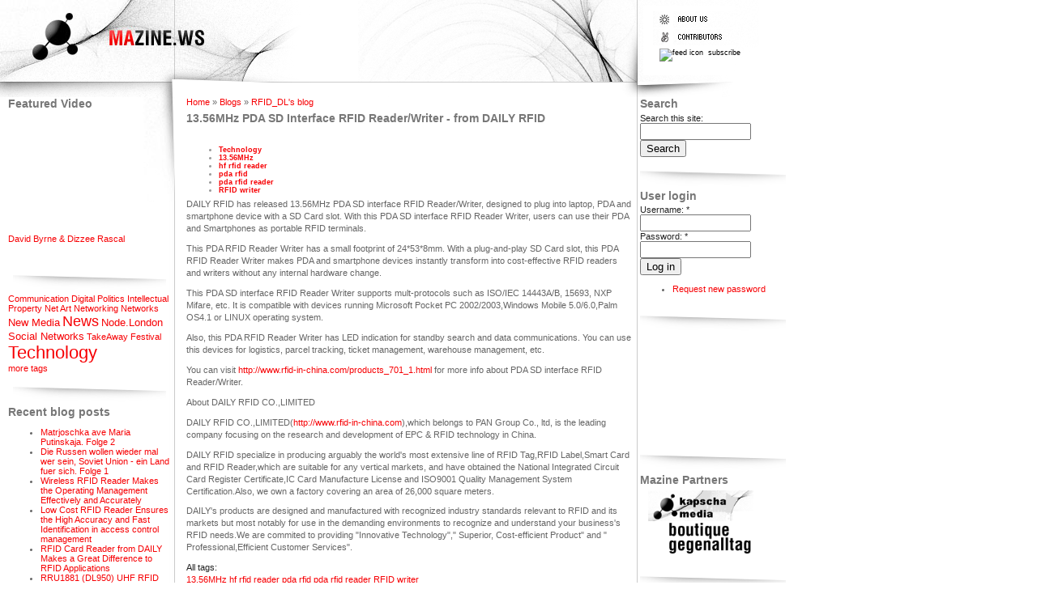

--- FILE ---
content_type: text/html; charset=utf-8
request_url: http://www.mazine.ws/blog/1356mhz-pda-sd-interface-rfid-readerwriter-daily-rfid
body_size: 5568
content:
<!DOCTYPE html PUBLIC "-//W3C//DTD XHTML 1.0 Strict//EN" "http://www.w3.org/TR/xhtml1/DTD/xhtml1-strict.dtd">
<html xmlns="http://www.w3.org/1999/xhtml" lang="" xml:lang="">

<head>
<meta http-equiv="Content-Type" content="text/html; charset=utf-8" />
  <title>13.56MHz PDA SD Interface RFID Reader/Writer - from DAILY RFID | MAzine</title>
  <meta http-equiv="Content-Type" content="text/html; charset=utf-8" />
<link rel="shortcut icon" href="/files/favicon.ico" type="image/x-icon" />
<meta name="description" content="DAILY RFID has released 13.56MHz PDA SD interface RFID Reader/Writer, designed to plug into laptop, PDA and smartphone device with a SD Card slot. With this PDA SD interface RFID Reader Writer, users can use their PDA and Smartphones as portable RFID terminals." />
<meta name="dcterms.description" content="DAILY RFID has released 13.56MHz PDA SD interface RFID Reader/Writer, designed to plug into laptop, PDA and smartphone device with a SD Card slot. With this PDA SD interface RFID Reader Writer, users can use their PDA and Smartphones as portable RFID terminals." />
<meta name="keywords" content="MAZINE" />
<link rel="canonical" href="http://www.mazine.ws/blog/1356mhz-pda-sd-interface-rfid-readerwriter-daily-rfid" />
<meta name="revisit-after" content="1 day" />
<meta name="geo.position" content="0;0" />
<meta name="icbm" content="0,0" />
  <link type="text/css" rel="stylesheet" media="all" href="/modules/node/node.css?O" />
<link type="text/css" rel="stylesheet" media="all" href="/modules/system/defaults.css?O" />
<link type="text/css" rel="stylesheet" media="all" href="/modules/system/system.css?O" />
<link type="text/css" rel="stylesheet" media="all" href="/modules/system/system-menus.css?O" />
<link type="text/css" rel="stylesheet" media="all" href="/modules/user/user.css?O" />
<link type="text/css" rel="stylesheet" media="all" href="/sites/all/modules/cck/theme/content-module.css?O" />
<link type="text/css" rel="stylesheet" media="all" href="/sites/all/modules/tagadelic/tagadelic.css?O" />
<link type="text/css" rel="stylesheet" media="all" href="/sites/all/modules/views/css/views.css?O" />
<link type="text/css" rel="stylesheet" media="all" href="/sites/all/modules/community_tags/community_tags.css?O" />
<link type="text/css" rel="stylesheet" media="all" href="/modules/comment/comment.css?O" />
<link type="text/css" rel="stylesheet" media="all" href="/sites/all/themes/mTurbo/style.css?O" />
  <script type="text/javascript" src="/misc/jquery.js?O"></script>
<script type="text/javascript" src="/misc/drupal.js?O"></script>
<script type="text/javascript" src="/sites/all/modules/google_analytics/googleanalytics.js?O"></script>
<script type="text/javascript" src="/sites/all/modules/poormanscron/poormanscron.js?O"></script>
<script type="text/javascript" src="/sites/all/modules/community_tags/community_tags.js?O"></script>
<script type="text/javascript">
<!--//--><![CDATA[//><!--
jQuery.extend(Drupal.settings, { "basePath": "/", "googleanalytics": { "trackOutbound": 1, "trackMailto": 1, "trackDownload": 1, "trackDownloadExtensions": "7z|aac|arc|arj|asf|asx|avi|bin|csv|doc|exe|flv|gif|gz|gzip|hqx|jar|jpe?g|js|mp(2|3|4|e?g)|mov(ie)?|msi|msp|pdf|phps|png|ppt|qtm?|ra(m|r)?|sea|sit|tar|tgz|torrent|txt|wav|wma|wmv|wpd|xls|xml|z|zip" }, "cron": { "basePath": "/poormanscron", "runNext": 1769539734 }, "communityTags": { "n_951": { "v_8": { "tags": [  ], "url": "/community-tags/js/951/8", "add": "Add", "token": "f32cf9e2e3a641ca398cd560bfe6c966" } } } });
//--><!]]>
</script>
  <script type="text/javascript"> </script>
</head>

<body>
<div id="mz_header">
  <div id="mz_header_left">
      <a href="/" title="Home"><img src="/files/logo.jpg" alt="Home" /></a>  </div>
  <div id="mz_header_right">
      <div class="block block-block" id="block-block-11">
    <h2 class="title"></h2>
    <div class="content"><a href="aboutus" title="about us"><img src="/sites/all/themes/mTurbo/image/menu_1.gif"></a><br />
<a href="contributors" title="contributors"><img src="/sites/all/themes/mTurbo/image/menu_3.gif"></a> <br />
<span id="header_subscribe"><a href="/node/feed" title="subscribe"><img src="/misc/feed.png" alt="feed icon"/> subscribe</a></span></div>
 </div>
  </div>
</div>

<div class="clr"></div>

<div id="mz_cntn">
  <div id="mz_sidebar_left">
        <div class="block block-views" id="block-views-featured_video-block_1">
    <h2 class="title">Featured Video</h2>
    <div class="content"><div class="view view-featured-video view-id-featured_video view-display-id-block_1 view-dom-id-1">
    
  
  
      <div class="view-content">
        <div class="views-row views-row-1 views-row-odd views-row-first views-row-last">
      <div class="node">

<object height="140" width="200">
  <param name="movie" value="http://www.youtube.com/v/dB1Mw5kzB6k">
  <param name="wmode" value="transparent">
  <embed src="http://www.youtube.com/v/dB1Mw5kzB6k&rel=0" type="application/x-shockwave-flash" wmode="transparent" height="140" width="200" />
</object>

    <p><a href="/video/david-byrne-dizzee-rascal">David Byrne &amp; Dizzee Rascal</a></p>

  </div>
  </div>
    </div>
  
  
  
  
  
  
</div> </div>
 </div>
  <div class="block block-tagadelic" id="block-tagadelic-1">
    <h2 class="title">tags</h2>
    <div class="content"><a href="/taxonomy/term/14" class="tagadelic level1" rel="tag" title="">Communication</a> 
<a href="/taxonomy/term/8" class="tagadelic level1" rel="tag" title="issues about precarity, copyright / IP etc">Digital Politics</a> 
<a href="/taxonomy/term/13" class="tagadelic level1" rel="tag" title="">Intellectual Property</a> 
<a href="/taxonomy/term/5" class="tagadelic level1" rel="tag" title="Art made for networks">Net Art</a> 
<a href="/taxonomy/term/1" class="tagadelic level1" rel="tag" title="">Networking</a> 
<a href="/taxonomy/term/2" class="tagadelic level1" rel="tag" title="to do with networks">Networks</a> 
<a href="/taxonomy/term/10" class="tagadelic level2" rel="tag" title="">New Media</a> 
<a href="/taxonomy/term/3" class="tagadelic level4" rel="tag" title="">News</a> 
<a href="/NodeLondon" class="tagadelic level2" rel="tag" title="">Node.London</a> 
<a href="/taxonomy/term/7" class="tagadelic level2" rel="tag" title="">Social Networks</a> 
<a href="/TakeAwayFestival" class="tagadelic level1" rel="tag" title="">TakeAway Festival</a> 
<a href="/taxonomy/term/9" class="tagadelic level6" rel="tag" title="">Technology</a> 
<div class='more-link'><a href="/tagadelic/chunk/1">more tags</a></div></div>
 </div>
  <div class="block block-blog" id="block-blog-0">
    <h2 class="title">Recent blog posts</h2>
    <div class="content"><div class="item-list"><ul><li class="first"><a href="/blog/matrjoschka-ave-maria-putinskaja-folge-2">Matrjoschka ave Maria Putinskaja. Folge 2</a></li>
<li><a href="/blog/die-russen-wollen-wieder-mal-wer-sein-soviet-union-ein-land-fuer-sich-folge-1"> Die Russen wollen wieder mal wer sein, Soviet Union - ein Land fuer sich.  Folge 1</a></li>
<li><a href="/blog/wireless-rfid-reader-makes-operating-management-effectively-and-accurately">Wireless RFID Reader Makes the Operating Management Effectively and Accurately</a></li>
<li><a href="/blog/low-cost-rfid-reader-ensures-high-accuracy-and-fast-identification-access-control-management">Low Cost RFID Reader Ensures the High Accuracy and Fast Identification in access control management</a></li>
<li><a href="/blog/rfid-card-reader-daily-makes-great-difference-rfid-applications">RFID Card Reader from DAILY Makes a Great Difference to RFID Applications</a></li>
<li><a href="/blog/rru1881-dl950-uhf-rfid-long-range-reader-has-been-widely-used-various-fields">RRU1881 (DL950) UHF RFID Long Range Reader has Been Widely Used in Various Fields</a></li>
<li><a href="/blog/bluetooth-rfid-reader-enhances-effectiveness-and-reduces-economy-cost-logistics-industry">Bluetooth RFID Reader Enhances the Effectiveness and Reduces the Economy Cost for Logistics Industry</a></li>
<li><a href="/blog/cost-benefit-rfid-price-tag-ideal-choice-consumers-and-will-have-huge-market">Cost-benefit RFID Price Tag is an Ideal Choice to Consumers and will have a Huge Market</a></li>
<li><a href="/blog/handheld-rfid-reader-drives-users-experience-higher-level-practical-industrial-operations">Handheld RFID Reader Drives the Users to Experience the Higher Level of Practical Industrial Operations</a></li>
<li class="last"><a href="/blog/clothing-rfid-tag-has-ability-immensely-promote-operational-efficiency-users">Clothing RFID Tag has the Ability to Immensely Promote the Operational Efficiency of Users</a></li>
</ul></div><div class="more-link"><a href="/blog" title="Read the latest blog entries.">more</a></div></div>
 </div>
  </div>
  <div id="mz_content">
            <div id="main">
        <div class="breadcrumb"><a href="/">Home</a> » <a href="/blog">Blogs</a> » <a href="/blogs/rfiddl">RFID_DL&#039;s blog</a></div>        <h1 class="title">13.56MHz PDA SD Interface RFID Reader/Writer - from DAILY RFID</h1>
        <div class="tabs"></div>
                          <div class="node">
            <span class="submitted"></span>
    <span class="taxonomy"><ul class="links inline"><li class="taxonomy_term_9 first"><a href="/taxonomy/term/9" rel="tag" title="">Technology</a></li>
<li class="taxonomy_term_62"><a href="/category/free-tagging/1356mhz" rel="tag" title="">13.56MHz</a></li>
<li class="taxonomy_term_69"><a href="/category/free-tagging/hf-rfid-reader" rel="tag" title="">hf rfid reader</a></li>
<li class="taxonomy_term_66"><a href="/category/free-tagging/pda-rfid" rel="tag" title="">pda rfid</a></li>
<li class="taxonomy_term_67"><a href="/category/free-tagging/pda-rfid-reader" rel="tag" title="">pda rfid reader</a></li>
<li class="taxonomy_term_107 last"><a href="/category/free-tagging/rfid-writer" rel="tag" title="">RFID writer</a></li>
</ul></span>
    <div class="content"><p>DAILY RFID has released 13.56MHz PDA SD interface RFID Reader/Writer, designed to plug into laptop, PDA and smartphone device with a SD Card slot. With this PDA SD interface RFID Reader Writer, users can use their PDA and Smartphones as portable RFID terminals.</p>
<p>This PDA RFID Reader Writer has a small footprint of 24*53*8mm. With a plug-and-play SD Card slot, this PDA RFID Reader Writer makes PDA and smartphone devices instantly transform into cost-effective RFID readers and writers without any internal hardware change.</p>
<p>This PDA SD interface RFID Reader Writer supports mult-protocols such as ISO/IEC 14443A/B, 15693, NXP Mifare, etc. It is compatible with devices running Microsoft Pocket PC 2002/2003,Windows Mobile 5.0/6.0,Palm OS4.1 or LINUX operating system.</p>
<p>Also, this PDA RFID Reader Writer has LED indication for standby search and data communications. You can use this devices for logistics, parcel tracking, ticket management, warehouse management, etc.</p>
<p>You can visit <A href="//www.rfid-in-china.com/products_701_1.html ">  http://www.rfid-in-china.com/products_701_1.html </a>for more info about PDA SD interface RFID Reader/Writer.</p>
<p>About DAILY RFID CO.,LIMITED</p>
<p>DAILY RFID CO.,LIMITED(<A href="http://www.rfid-in-china.com">http://www.rfid-in-china.com</a>),which belongs to PAN Group Co., ltd, is the leading company focusing on the research and development of EPC &amp; RFID technology in China.</p>
<p>DAILY RFID specialize in producing arguably the world's most extensive line of RFID Tag,RFID Label,Smart Card and RFID Reader,which are suitable for any vertical markets, and have obtained the National Integrated Circuit Card Register Certificate,IC Card Manufacture License and ISO9001 Quality Management System Certification.Also, we own a factory covering an area of 26,000 square meters.</p>
<p>DAILY's products are designed and manufactured with recognized industry standards relevant to RFID and its markets but most notably for use in the demanding environments to recognize and understand your business's RFID needs.We are commited to providing "Innovative Technology"," Superior, Cost-efficient Product" and " Professional,Efficient Customer Services".</p>
<form action="/blog/1356mhz-pda-sd-interface-rfid-readerwriter-daily-rfid"  accept-charset="UTF-8" method="post" id="community-tags-form">
<div><div class="form-item">
 <label>All tags: </label>
 <div class="cloud"><a href="/category/free-tagging/1356mhz" class="tagadelic level1" rel="tag" title="">13.56MHz</a> 
<a href="/category/free-tagging/hf-rfid-reader" class="tagadelic level1" rel="tag" title="">hf rfid reader</a> 
<a href="/category/free-tagging/pda-rfid" class="tagadelic level1" rel="tag" title="">pda rfid</a> 
<a href="/category/free-tagging/pda-rfid-reader" class="tagadelic level1" rel="tag" title="">pda rfid reader</a> 
<a href="/category/free-tagging/rfid-writer" class="tagadelic level1" rel="tag" title="">RFID writer</a> 
</div>
</div>
<div><a href="/user/login?destination=node%2F951">Login</a> or <a href="/user/register?destination=node%2F951">register</a> to tag items</div><input type="hidden" name="nid" id="edit-nid" value="951"  />
<input type="hidden" name="vid" id="edit-vid" value="8"  />
<input type="hidden" name="form_build_id" id="form-o8m-IO63ED6tQvG5MVXN9-5-owgUFbBlwa-tqBbuuJw" value="form-o8m-IO63ED6tQvG5MVXN9-5-owgUFbBlwa-tqBbuuJw"  />
<input type="hidden" name="form_id" id="edit-community-tags-form" value="community_tags_form"  />

</div></form>
</div>
    <div class="links">&raquo; <ul class="links inline"><li class="blog_usernames_blog first"><a href="/blogs/rfiddl" title="Read RFID_DL&#039;s latest blog entries.">RFID_DL&#039;s blog</a></li>
<li class="comment_forbidden last"><span><a href="/user/login?destination=node%2F951%23comment-form">Login</a> to post comments</span></li>
</ul></div>  </div>      </div>
  </div>
  <div id="mz_sidebar_right">
        <div class="block block-search" id="block-search-0">
    <h2 class="title">Search</h2>
    <div class="content"><form action="/blog/1356mhz-pda-sd-interface-rfid-readerwriter-daily-rfid"  accept-charset="UTF-8" method="post" id="search-block-form">
<div><div class="container-inline">
  <div class="form-item" id="edit-search-block-form-1-wrapper">
 <label for="edit-search-block-form-1">Search this site: </label>
 <input type="text" maxlength="128" name="search_block_form" id="edit-search-block-form-1" size="15" value="" title="Enter the terms you wish to search for." class="form-text" />
</div>
<input type="submit" name="op" id="edit-submit-1" value="Search"  class="form-submit" />
<input type="hidden" name="form_build_id" id="form-jY5QBs5FG_zV3kIFE_vT95avVQ8dDOBIL7sMjlpJt6Y" value="form-jY5QBs5FG_zV3kIFE_vT95avVQ8dDOBIL7sMjlpJt6Y"  />
<input type="hidden" name="form_id" id="edit-search-block-form" value="search_block_form"  />
</div>

</div></form>
</div>
 </div>
  <div class="block block-user" id="block-user-0">
    <h2 class="title">User login</h2>
    <div class="content"><form action="/blog/1356mhz-pda-sd-interface-rfid-readerwriter-daily-rfid?destination=node%2F951"  accept-charset="UTF-8" method="post" id="user-login-form">
<div><div class="form-item" id="edit-name-wrapper">
 <label for="edit-name">Username: <span class="form-required" title="This field is required.">*</span></label>
 <input type="text" maxlength="60" name="name" id="edit-name" size="15" value="" class="form-text required" />
</div>
<div class="form-item" id="edit-pass-wrapper">
 <label for="edit-pass">Password: <span class="form-required" title="This field is required.">*</span></label>
 <input type="password" name="pass" id="edit-pass"  maxlength="60"  size="15"  class="form-text required" />
</div>
<input type="submit" name="op" id="edit-submit-2" value="Log in"  class="form-submit" />
<div class="item-list"><ul><li class="first last"><a href="/user/password" title="Request new password via e-mail.">Request new password</a></li>
</ul></div><input type="hidden" name="form_build_id" id="form-IBDQbdURybGHMvHBe150UFHECjbfwzFk904f6xB3JNk" value="form-IBDQbdURybGHMvHBe150UFHECjbfwzFk904f6xB3JNk"  />
<input type="hidden" name="form_id" id="edit-user-login-block" value="user_login_block"  />

</div></form>
</div>
 </div>
  <div class="block block-block" id="block-block-10">
    <h2 class="title"></h2>
    <div class="content"><script type="text/javascript"><!--
google_ad_client = "pub-2920854960143430";
google_ad_width = 125;
google_ad_height = 125;
google_ad_format = "125x125_as";
google_ad_type = "text_image";
//2007-02-25: media, art
google_ad_channel = "2881989717+5039757592";
google_color_border = "FFFFFF";
google_color_bg = "FFFFFF";
google_color_link = "CC0000";
google_color_text = "000000";
google_color_url = "CC0000";
//--><!--
google_ad_client = "pub-2920854960143430";
google_ad_width = 125;
google_ad_height = 125;
google_ad_format = "125x125_as";
google_ad_type = "text_image";
//2007-02-25: media, art
google_ad_channel = "2881989717+5039757592";
google_color_border = "FFFFFF";
google_color_bg = "FFFFFF";
google_color_link = "CC0000";
google_color_text = "000000";
google_color_url = "CC0000";
//--></script><script type="text/javascript"
  src="http://pagead2.googlesyndication.com/pagead/show_ads.js">
</script></div>
 </div>
  <div class="block block-block" id="block-block-5">
    <h2 class="title">Mazine Partners</h2>
    <div class="content"><p><a href="http://www.youtube.com/user/kapscha"><img src="http://www.mazine.ws/files/KapMaz.gif" width="130" border="0" alt="enter_" hspace="10" vspace="0" /></a><br />
<a href="http://www.gegenalltag.at/"><img src="http://www.mazine.ws/files/boutique_gega.gif" width="130" border="0" alt="enter_" hspace="10" vspace="0" /></a></p>
</div>
 </div>
  </div>
</div>

<div class="clr"></div>
<div id="mz_footer">
  </div>
<script type="text/javascript">
<!--//--><![CDATA[//><!--
var _gaq = _gaq || [];_gaq.push(["_setAccount", "UA-1784935-2"]);_gaq.push(["_trackPageview"]);(function() {var ga = document.createElement("script");ga.type = "text/javascript";ga.async = true;ga.src = ("https:" == document.location.protocol ? "https://ssl" : "http://www") + ".google-analytics.com/ga.js";var s = document.getElementsByTagName("script")[0];s.parentNode.insertBefore(ga, s);})();
//--><!]]>
</script>
</body>
</html>


--- FILE ---
content_type: text/html; charset=utf-8
request_url: https://www.google.com/recaptcha/api2/aframe
body_size: 266
content:
<!DOCTYPE HTML><html><head><meta http-equiv="content-type" content="text/html; charset=UTF-8"></head><body><script nonce="5nB1jr2eCU9TRii-NRNG1g">/** Anti-fraud and anti-abuse applications only. See google.com/recaptcha */ try{var clients={'sodar':'https://pagead2.googlesyndication.com/pagead/sodar?'};window.addEventListener("message",function(a){try{if(a.source===window.parent){var b=JSON.parse(a.data);var c=clients[b['id']];if(c){var d=document.createElement('img');d.src=c+b['params']+'&rc='+(localStorage.getItem("rc::a")?sessionStorage.getItem("rc::b"):"");window.document.body.appendChild(d);sessionStorage.setItem("rc::e",parseInt(sessionStorage.getItem("rc::e")||0)+1);localStorage.setItem("rc::h",'1769525717441');}}}catch(b){}});window.parent.postMessage("_grecaptcha_ready", "*");}catch(b){}</script></body></html>

--- FILE ---
content_type: text/css
request_url: http://www.mazine.ws/sites/all/modules/community_tags/community_tags.css?O
body_size: 323
content:
div.tag-widget {
}

div.tag-widget ul.inline-tags {
  list-style-type: none;
  list-style-image: none;
  background: url('tag.png') no-repeat 0 3px;
  margin: 0;
  padding: 0 0 0 22px;
}
div.tag-widget ul.inline-tags li {
  list-style-type: none;
  list-style-image: none;
  background: none;
  float: left;
  margin: 0 -12px 0 0;
  padding: 1px 18px 1px 5px;
  cursor: pointer;
  position: relative;
  display: inline;
}
div.tag-widget ul.inline-tags li:hover, div.tag-widget ul.inline-tags li.hover {
  background: #fdd url('delete.png') no-repeat 100% 50%;
  z-index: 2;
}
div.tag-widget input.form-tags {
  width: 16em;
}
.block div.tag-widget input.form-tags {
  width: 12em;
}
html.js span.no-js, html.js input.form-tags {
  display: none;
}
